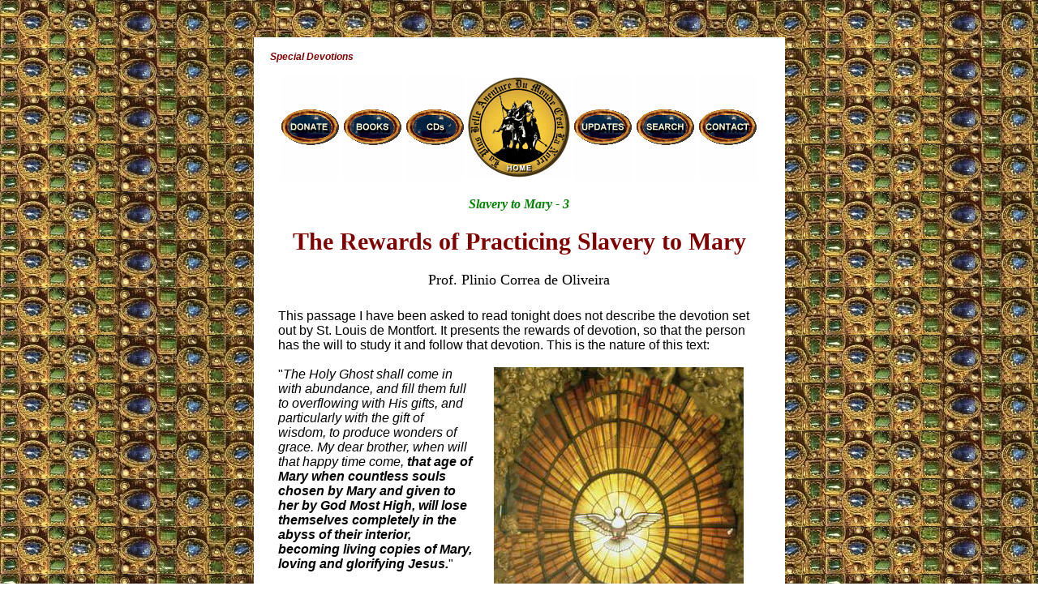

--- FILE ---
content_type: text/html
request_url: https://www.traditioninaction.org/religious/a084_Sla3.html
body_size: 6161
content:
<!DOCTYPE HTML PUBLIC "-//W3C//DTD HTML 4.0 Transitional//EN"
        "http://www.w3.org/TR/REC-html40/loose.dtd">
<html>
<head>

<link href="/css/newsletter.css" rel="stylesheet" type="text/css">
<script src="/newsletterpp.js"/>

<!-- Global site tag (gtag.js) - Google Analytics -->
<script async src="https://www.googletagmanager.com/gtag/js?id=UA-121806922-1"></script>
<script>
  window.dataLayer = window.dataLayer || [];
  function gtag(){dataLayer.push(arguments);}
  gtag('js', new Date());
  gtag('config', 'UA-121806922-1');
</script>
 
<title>The Rewards of Practicing Slavery to Mary  by Plinio Correa de Oliveira</title>
<meta http-equiv="description" content=" The rewards for those who practice slavery to Our Lady, gifts of Holy Ghost will fill them, they become masterpieces of God and part of the grand mosaic of souls, y">
<meta http-equiv="keywords" content="Prof Plinio, Treatise, True Devotion to Mary, Commentary, chapter 4, Queen of hearts, Our Lady, rewards, practice, slavery to Mary, Holy Ghost gifts, masterpieces, mosaic, Special devotions">
<meta http-equiv="distribution" content="Global">
<meta http-equiv="author" content="Tradition In Action, Inc.">
<link href="css/main.css" rel="stylesheet" type="text/css">

<style type="text/css">
#rightpic1 {float: right;
	text-align: center;
	padding-right: 5px;
	padding-bottom: 5px;
	padding-left: 5px;
	font-family: "Times New Roman", Times, serif;
	color: #800000;
	width: 350px;}
#rightpic2 {float: right;
	text-align: center;
	padding-right: 5px;
	padding-bottom: 5px;
	padding-left: 5px;
	font-family: "Times New Roman", Times, serif;
	color: #800000;}
#rightpic3 {	float: right;
	text-align: center;
	padding-right: 5px;
	padding-bottom: 5px;
	padding-left: 5px;
	font-family: "Times New Roman", Times, serif;
	color: #800000;}
#rightpic4 {	float: right;
	text-align: center;
	padding-right: 5px;
	padding-bottom: 5px;
	padding-left: 5px;
	font-family: "Times New Roman", Times, serif;
	color: #800000;}
#leftpic1 {	float: left;
	text-align: center;
	padding-right: 20px;
	padding-bottom: 5px;
	font-family: "Times New Roman", Times, serif;
	color: #800000;
	width: 350px;}
#leftpic2 {float: left;
	text-align: center;
	padding-right: 20px;
	padding-bottom: 5px;
	font-family: "Times New Roman", Times, serif;
	color: #800000;}
#leftpic3 {float: left;
	text-align: center;
	padding-right: 20px;
	padding-bottom: 5px;
	font-family: "Times New Roman", Times, serif;
	color: #800000;}
#leftpic4 {float: left;
	text-align: center;
	padding-right: 20px;
	padding-bottom: 5px;
	font-family: "Times New Roman", Times, serif;
	color: #800000;}
#centerpic1 {text-align: center;
	margin: auto;
	font-family: "Times New Roman", Times, serif;
	color: #800000;}
#centerpic2 {text-align: center;
	margin: auto;
	font-family: "Times New Roman", Times, serif;
	color: #800000;}
#centerpic3 {text-align: center;
	margin: auto;
	font-family: "Times New Roman", Times, serif;
	color: #800000;}
#centerpic4 {text-align: center;
	margin: auto;
	font-family: "Times New Roman", Times, serif;
	color: #800000;}
.centerpic {text-align: center;
	margin: auto;
	font-family: "Times New Roman", Times, serif;
	color: #800000;}
img.center {display: block;   margin-left: auto;   margin-right: auto;}

</style>
</head>
<body>

<div class="bottomright" id="bottomright">
		<div id="close" onclick="hideSubscribeForm('notsure')"></div>
		<div id="buttons">
			<div id="yesplease" onclick="hideSubscribeForm('yes')" class="mj-w-button mj-w-btn" data-token="3909173e7e15b2ac5a91ab53fee3f7e2"><a href="https://www.traditioninaction.org/contact.htm#sub" target="_blank" style="text-decoration:none; color:white">Yes, please</a></div>
			<div id="nothanks" onclick="hideSubscribeForm('no')">No, thanks</div>

		</div>
	</div>
	<data id="mj-w-res-data" data-token="3909173e7e15b2ac5a91ab53fee3f7e2" class="mj-w-data" data-apikey="2A2J" data-w-id="kLz" data-lang="en_US" data-base="https://app.mailjet.com" data-width="640" data-height="480" data-statics="statics"></data>
	<script type="text/javascript" src="https://app.mailjet.com/statics/js/widget.modal.js"></script>


<div id="main">
<div id="topicHeader">Special Devotions</div>

<table align="center"><tr><td height="130" width="73px"><a href="../donate.htm"><img src="../images/A_donate.gif" border="0" alt="donate"></a></td>
                      <td height="130" width="22px"><a href="https://www.traditioninactionstore.org/"><img src="../images/A_books.gif" border="0" alt="Books"></a></td>
                      <td height="130" width="22px"><a href="../cassettes.htm"><img src="../images/A_cds.gif" border="0" alt="CDs"></a></td>
                      <td height="130" width="22px"><a href="../index.htm"><img src="../images/A000_HOME.gif" border="0" alt="HOME"></a></td>   
                      <td height="130" width="22px"><a href="../updates.htm"><img src="../images/A_updates.gif" border="0" alt="updates"></a></td>
                      <td height="130" width="22px"><a href="../search.html"><img src="../images/A_search.gif" border="0" alt="search"></a></td>
                      <td height="130" width="22px"><a href="../contact.htm"><img src="../images/A_contact.gif" border="0" alt="contact"></a></td></tr></table>
<br>
<div class="greenseries">Slavery to Mary - 3 </div>


<h1>The Rewards of Practicing Slavery to Mary </h1>

<div class="author">Prof. Plinio Correa de Oliveira</div>
	

<div id="bodytext">

This passage I have been asked to read tonight does not describe the devotion set out by St. Louis de Montfort. It presents the rewards of devotion, so that the person has the will to study it and follow that devotion. This is the nature of this text:<br><br>

<div id="rightpic1"><img alt="host ghost" height="400" src="images_A-E/A084_Win.jpg" width="308">
<p>'The Holy Ghost will come in abundance <br>to produce wonders of grace' </p></div>

"<em>The Holy Ghost shall come in with abundance, and fill them full to overflowing with His gifts, and particularly with the gift of wisdom, to produce wonders of grace. My dear brother, when will that happy time come, </em><strong><em>that age of Mary when countless souls chosen by Mary and given to her by God Most High, will lose themselves completely in the abyss of their interior, becoming living copies of Mary, loving and glorifying Jesus.</em></strong>"
<br><br>
 You can see that he makes a prophecy here, but one in the form of a question: <em>"My dear brethren, when will the day come when all this will happen?"</em> That day will come, but it is not certain when it will come, but oh! the day when it arrives!
<br><br>
What will happen on that day? Again, he employs a metaphor:
<br><br>
.<strong><em>.. that age of Mary, in which countless chosen souls ... </em></strong>
<br><br>
So, it is not just any soul, but specially called souls.
<br><br>
<strong><em>... losing themselves completely in the abyss of their interior, they will become living copies of Mary ...</em></strong>
<br><br>
What does it mean to become lost in the abyss of one's interior?
<br><br>
This is a very beautiful expression. It is somewhat mysterious for those unfamiliar with Catholic doctrine, but still very beautiful. Each soul has interior places, the interior of each soul is a world, an abyss. 
<br><br>
Who knows what goes on in the depths of the souls of others? 
<br><br>
The ones to whom grace gives the gift of discernment of spirits is very small in number...  Otherwise, no one knows what goes on inside each soul. But this serves to prove how much exists inside each soul, how many riches God has placed in each soul, how many capacities to desire, to think, to feel, to pulsate, each one in its own way. Each soul is unique.
<br><br>
<span class="subtitle">A grand mosaic of souls</span> 
<br><br>
I do not know if you have ever thought about how each soul is unique and how God never creates two souls equal. He can create similar souls, but there are no equal souls. Each soul is unique.  
And when the Day of Judgment comes and we are gathered in the Valley of Jehoshaphat to be judged by God, we will understand how God constituted all souls, from Adam to all the faithful souls until the end of time. From beginning to end, we will see how each soul was a little different from the others, like the pieces of a mosaic that form a beautiful picture.<br><br>

<div id="rightpic1"><img alt="mosaic" height="440" src="images_A-E/A084_Mos.jpg" width="350">
<p>Each soul constitutes a part of the grand mosaic of souls that give glory to God & Our Lady </p></div>

Those who see that mosaic will understand what mankind is. It is not each soul viewed individually, but it is that spledorous picture of the whole, which is the men God created. In it each of us is a stone, and that stone is unique and each one different. This, then,  constitutes the marvel of marvels of God on this Earth. In Heaven He created the Angels, but on this Earth the marvel is man.
<br><br>
Because each man is unique, each one has a whole unique universe within his own soul. And it is necessary for each one to become accustomed to make a self examination, to know his interior,<strong> to know how to judge himself with severity so that he can point out to himself his own defect or defects and then know how to combat them,</strong> to realize when the defect or quality is advancing or retreating.
<br><br>
In the end the defect has taken such a series of blows that it is like a dying animal; on the contrary, the virtue has had so many victories that it is like a triumphant general.
May this take place at the moment when the soul is about to be called by God so that it appears before God in radiance.<strong> Thus the man ends by realizing that 	<em>interior abyss</em> in himself as God desired when He created him.</strong> 
<br><br>
God gave him graces, He gave him teachers, He gave him advice, He gave him everything; he said “yes” to everything and started to model himself as God wanted. The soul, thus placed deep in the 
	<em>abyss of his interior</em>, became this masterpiece. What is this masterpiece? <strong>He became the sculpture that God desired. </strong>
<br><br>
The greatest masterpiece of St. Thomas Aquinas – who was the greatest thinker of the Catholic Church unparalleled by any other – the greatest masterpiece of St. Thomas Aquinas was not the works he wrote, however wonderful they are. His greatest masterpiece was himself, by which he became a Saint of the Catholic Church. He wrote wonderful things, there is no doubt about it, but it is secondary; his masterpiece is St. Thomas Aquinas.
<br><br>
<span class="subtitle">Each of us is called to be a masterpiece & to help others</span>
<br><br>
Each of us is called to be his own masterpiece and, even more, is called to help many others to achieve that same goal. He is called by the apostolate to help others to sculpt themselves by the good advice he gives, by the good actions he makes, by the prayers he says for others, etc.,  and to sculpt himself in order to be what God wanted him to be.
<br><br>
What a glory should one of us, being radiant in Heaven, see a soul appear who enters likewise radiant, and to realize that something of what he has become is because we gave him support in a decisive hour.<br><br>  

<div id="rightpic1"><img alt="hermit" height="335" src="images_A-E/A084_Her.jpg" width="350">
<p>Each soul, from the hermit to the simplest layman, is called to contemplation &amp; to save souls</p></div>

And what thanks this soul will give to those who helped him to reach Heaven when he arrives there! He will look down and see Hell – because from Heaven you can see Hell, and even the place in Hell that was destined for him if he did not did his duty.
<br><br>
But he will also see the throne that is prepared for him in Heaven, where his Guardian Angel is leading him while a heavenly concert plays with joy because that soul was saved. Then the soul understands: "It was this one, it was that one who helped me."
<br><br>
There are many here, a few hundred in this auditorium. If each of you save a thousand souls, we could have a several hundred thousand souls saved.  Those souls, who are like daughters of the Lord, in turn will save others, who will be like granddaughters of the Lord. At the end of the world all these souls will be  thankful for what you will have done.
<br><br>
St. Louis Grignion de Montfort goes on to assure us: <em>"Do not be discouraged in your efforts to achieve this. It seems very difficult, but Our Lady will penetrate our spirits.  She penetrates us by her holiness, by her heart, She will renew us and we will be capable of what we are not capable of now. Onward then, onward!"
	</em>
<br><br>
Thus, enormous territories held fast by the Devil are ripped from him. In them Our Lady will triumph and an Angel will proclaim in Heaven: "Mary conquers, Mary reigns, Mary reigns over hearts.
<br><br>
<span class="subtitle">Mary must first be Queen of Hearts</span>
<br><br>
St. Louis continues: <em>"That time will not come until men shall know and practice  this devotion which I am teaching.  This time [when Mary will be Queen of Hearts] will only come when you know yourself and practice the devotion I teach."</em><br><br>

<div id="rightpic1"><img alt="queen" height="296" src="images_A-E/A084_Que.jpg" width="350">
<p> ‘That time will not come until Mary is Queen of hearts’ </p></div>

This should be well understood. Until you know yourself and practice the devotion he teaches, that time will not come. When it is known and practiced, that time will come.
<br><br>
So what must we do?
<br><br>
Instead of moaning and sighing because the Chastisement has not come, let us each one of us practice this devotion, let us open the door! If the air is stuffy, let us open the windows and doors. If today's atmosphere is insupportable, let us open the doors of the Reign of Mary to the interior of our souls and go forward. She will do the rest.
And he ends this excerpt:
<br><br>
<em>"Ut adveniat regnum tuum, adveniat regnum Mariae."</em> Lord, that Thy Kingdom may come, may the Reign of Mary come!
<br><br>
It is a supplication addressed to Our Lord Jesus Christ: "For Thy Kingdom to come, let the Reign of Mary come to us; for where Mary is, everything is open for Thee and Thy Reign."
<br><br> 


<span class="tobecontinued"><a href="a085_Sla4.html">Continued</a></span>

<br><br>



<!--
<div id="footnotes"><ol>
			<li> </li>
			<li> </li>
			<li> </li>
			<li> </li>
</ol>
		</div><!--footnotes

-->

<!-- AddToAny BEGIN -->

<div class="a2a_kit a2a_kit_size_32 a2a_default_style" style="display:inline-block; float: left">
<center><font size="1" color="gray"><em><strong>Share</strong></em></font></center>

<a class="a2a_button_twitter"></a>
<a class="a2a_button_facebook"></a>
<a class="a2a_button_pinterest"></a>
<a class="a2a_button_telegram"></a>
<p style="height:10"></p>
<a class="a2a_button_whatsapp"></a>
<a class="a2a_button_email"></a>
<a class="a2a_button_print"></a>
<a class="a2a_dd" href="https://www.addtoany.com/share"></a>
</div>

<span style="padding-left:10%; padding-top:20"><img alt="Blason de Charlemagne" src="../images/Blason.png" width="35%"  style="text-align:center; padding-top:40px;"></span>

<div class="a2a_kit a2a_kit_size_32 a2a_default_style a2a_follow" style="float:right">
<center><font size="1" color="gray"><em><strong>Follow us</strong></em></font></center>
<a class="a2a_button_twitter" href="https://twitter.com/AddToAny"></a>
<a class="a2a_button_facebook" href="https://www.facebook.com/AddToAny"></a>
<a class="a2a_button_pinterest" href="https://www.pinterest.com/traditioninaction/_created/"></a>
<a class="a2a_button_youtube" href="https://www.youtube.com/@traditioninactionmedia"></a>
<p style="height: 10px"></p>
<a class="a2a_button_instagram" href="https://www.instagram.com/traditioninaction/?hl=en"></a>
<a href="https://clouthub.com/traditioninaction"><img alt="" src="../images/CloutHub.png"></a>
<a href="https://gab.com/TraditioninAction"><img alt="" src="../images/Gab.png"></a>
<a href="https://mewe.com/p/traditioninaction"><img alt="" src="../images/Mewe.png"></a>
</div>

<script async src="https://static.addtoany.com/menu/page.js" type="text/javascript"></script>
<br><br>
<!-- AddToAny END -->

<br>

<div id="sitation">
 Posted October 5. 2022

</div id="sitation">

	
</div id="bodytext"> 







<div id="link" align="center">
	<div class="dividerline">______________________</div>
	<br>
</div> <!-- link-->


<div class="relatedtopics"><br>Related Topics of Interest</div>

<ul class="relatedlist">
<li><a href="a083_Sla2.html">Our Lady Will Be Queen of Hearts</a></li>


<li><a href="a082_Sla.html">Slavery to Mary: The Wonderful Effects Our Lady Works in Souls</a> </li>
<li><a href="m057_Slav.htm">Benefits of the Holy Slavery to the Virgin Mary</a></li>



<li><a href="../SOD/j019sdSt.Louis%20Montfort4-28.htm">St. Louis de Montfort & the Counter-Revolutionary Vocation</a></li>
<li><a href="../Library/texts/A_001_ServCar.pdf"><em>Servitudo ex Caritate</em> - Slavery through Charity</a> </li>
<li><a href="b003rp.htm">The Fiery Prayer for the Apostles of the Latter Times</a></li>
<li><a href="a063_Hearts.html">The Heart of the Son Is Contained in the Heart of the Mother</a></li>
<li><a href="../SOD/j143sd_JohnEudes_8-19.html">St. John Eudes, Apostle of the Sacred Hearts of Jesus & Mary</a></li>
<li><a href="h187_Simon.htm">Our Lady Protects Her Warriors Fighting Heresy</a></li>
</ul>

<div id="link" align="center">
	<div class="dividerline">______________________</div>

<br>
</div> <!-- link-->

<div class="relatedtopics"><br>Related Works of Interest</div><br><br>
<!--relatedtopics-->

<div id="books">
<table class="bookstable">
<TR borderColor=#ffffff bgcolor="#FFF0C0"> 
<TD width="33%"><a href="../cassettes.htm#monarchy"><img alt="papal monarchy" class="auto-style1" height="110" src="../boxes/C_Monarchy_B.gif" width="140"></a></TD> 
<TD width="33%"><a href="../books.htm#joseph"><img alt="Great St. Joseph" height="215" src="../boxes/A_joseph.gif" width="140"></a></TD>
<TD width="33%"><a href="../cassettes.htm#therese"><img alt="St. Therese" height="110" src="../boxes/C_Therese_R.gif" width="140"></a></TD></TR>

<TR borderColor=#ffffff bgcolor="#FFF0C0"> 
<TD width="33%"><a href="../books.htm#cca"><img alt="Courtesy Calls Again" class="auto-style1" height="215" src="../boxes/A_courtesy.gif" width="140"></a></TD> 
<TD width="33%"><a href="../donate.htm"><img alt="donate" class="auto-style1" height="110" src="../boxes/Button_Donate.gif" width="140"></a></TD> 
<TD width="33%"><a href="../books.htm#civility"><img alt="Manual of Catholic Civility" height="215" src="../boxes/A_civility.gif" width="140"></a></TD></tr>

<TR borderColor=#ffffff bgcolor="#FFF0C0"> 
<TD width="33%"><a href="../cassettes.htm#rcr"><img alt="revolution  counter-revolution" height="110" src="../boxes/C_RCR_B.gif" width="140"></a></TD>
<TD width="33%"><a href="../books.htm#agreda"><img alt="mary of Agreda" height="220" src="../boxes/B_Agreda.gif" width="140"></a></TD>
<TD width="33%"><a href="../cassettes.htm#catholicway"><img alt="catholic way" height="110" src="../boxes/C_CatWay_R.gif" width="140"></a></TD></TR>
</table>

<br>
</div id="books">

<br><br>

<div id="footer">	
	<span class="line"><font face=arial,helvetica size=2>&nbsp;<a href="a000rpDevotionsMainPage.htm#devotions">Devotions</a>&nbsp; 
	|&nbsp; 	<a href="religious.htm">Religious</a> &nbsp;|&nbsp; <a href="../index.htm">Home</a> &nbsp;|&nbsp; <a href="https://www.traditioninactionstore.org/">Books</a>&nbsp;|&nbsp; <a href="../cassettes.htm">CDs</a> &nbsp;|&nbsp; <a href="../search.html">Search</a> &nbsp;|&nbsp; <a href="../contact.htm">Contact Us</a> &nbsp;|&nbsp; <a href="../donate.htm">Donate</a> <br>
	</font>____________________________________________________________________________
	</span>
	<br>
	<span class="style1">&copy;</span><span class="copyright">2002-<script>
var tD = new Date();
var datestr = (tD.getFullYear());
document.write(datestr);
</script> &nbsp;&nbsp; Tradition in Action, Inc. &nbsp;&nbsp;All Rights Reserved<br>
	</span>
<br>
</div id="footer">

</div id="main">

</body>


--- FILE ---
content_type: text/css
request_url: https://www.traditioninaction.org/css/newsletter.css
body_size: 202
content:
html { height: 100%; }
body {
    min-height:100%;
    position:relative;
    padding-bottom:50px
}

.bottomright {
    background-image: url("/popup.jpg");
    bottom: 0px;
    display: none;
    height: 355px;
    margin: 0 4px 4px 0;
    position: fixed;
    right: 0px;
    width: 340px;
    max-width: 27%;
    z-index: 10;
}
#buttons{
    margin: 269px 15px;
    height: 50px;
    color: #f0ffff;
    font-size: 22px;
    cursor: pointer;
}
#buttons #yesplease {
    width: 146px;
    margin: auto;
    float: left;
    text-align: center;
    padding: 10px 0px;
    background-color: green;

}
#buttons #nothanks{
    margin: auto;
    text-align: center;
    padding: 10px 0px;
    background-color: #BBBBBB;
}
@media only screen and (max-device-width: 480px) {
    font#R	{
        font-size: 20px !important;
    }
}
#bottomright #close {
    width: 25px;
    height: 25px;
    float: right;
    cursor: pointer; /* Add a pointer on hover */
}


--- FILE ---
content_type: text/css
request_url: https://www.traditioninaction.org/religious/css/main.css
body_size: 983
content:
?
	
tablefix{text-align: center;}

blockquote{text-align: center;}
li {font-family: Arial, Helvetica, sans-serif;
	font-weight: bold;
	line-height: 35px;}

h1{text-align:center;
font-size: 30px;
color: #800000;}

h2 {font-family: Arial, Helvetica, sans-serif;
	font-size: 18px;
	color: #008000;
	text-align: center;
	font-weight: bolder;
	font-style: italic;}
	
h3 {padding: 9px 10px 4px 12px;
	font-family: Arial, Helvetica, sans-serif;
	font-size: 13px;
	color: #800000;
	font-style: italic;}
	
#topicHeader {padding: 12px 10px 6px 20px;
	font-family: Arial, Helvetica, sans-serif;
	font-size: 12px;
	color: #800000;
	font-style: italic;
	font-weight: bold;
	margin-top: 0px;
	line-height: 25px;}
	
.author {font-family: "Times New Roman", Times, serif;
	color: #000000;
	font-size: large;
	text-align: center;}

body {background-image: url('../../images/bkgrnd.jpg');}

#main {margin: 60px 25px 65px 50px;
	background-color: #FFFFFF;
	width: 655px;
	left: 70px;
	clear: both;
	margin-top:46px;
	margin-bottom:65px;
	margin-left:auto;
	margin-right:auto
	}
#intro {font-family: Arial, Helvetica, sans-serif;
	text-align: left;
	color: #000080;
	padding-right: 60px;
	padding-left: 45px;}


#bodytext {margin: 20px 10px 0px 25px;
	padding: 5px;
	font-family: Arial, Helvetica, sans-serif;
	color: 0;
	text-align: left;
	width: 600px;}

.photosectionclass {border-style: 0;
	border-color: 0;
	text-align: center;
		padding: 5px;
		margin: 5px;
		border-width: 0px;}
#bottombooks {
	text-align: center;}
#link {line-height: 20px;}
#lasallette {font-family: Arial, Helvetica, sans-serif;
	font-size: 12px;
	font-style: italic;}

#footer {text-align: center;
	font-family: Arial, Helvetica, sans-serif;
	font-size: 14px;}

.bookstable {border-color: cc9900;
	width: 600px;
		border-width: 1px;
		text-align: center;
		border-style: solid;
		height: 250px;}
		
#books {text-align: center;
	margin-right: 25px;
	margin-left: 25px;}

#sitation {text-align: right;
	font-size: 10px;
	font-family: Arial, Helvetica, sans-serif;
	color: #000080;
	padding: 0px;
	margin: 0px;}
.line {	color: #800000;
	line-height: 20px;}



table.bookstable {
	border-width: 1px;
	border-spacing: 2px;
	border-style: outset;
	border-color: gray;
	border-collapse: separate;
	background-color: #FFFFFF;
}
table.bookstable th {
	border-width: 1px;
	padding: 10px;
	border-style: inset;
	border-color: gray;
	background-color: white;
	-moz-border-radius: ;
}
table.bookstable td {
	border: 1px inset gray;
	padding: 20px;
	background-color: #FFF0C0;
	-moz-border-radius: ;
}
.copyright {
	font-family: Arial, Helvetica, sans-serif;
	font-size: 13px;
	color: #8f8f8f;
}
.subtitle {
	font-family: Arial, Helvetica, sans-serif;
	font-size: 18px;
	color: #800080;
	font-weight: bolder;
}
#footnotes {
	text-align: right;
	font-size: 10px;
	font-family: Arial, Helvetica, sans-serif;
	color: #000080;
	padding: 0px;
	line-height: 3px;
	width: 575px;
}
#footnotes li {
	text-align: left;
	font-size: 10px;
	font-family: Arial, Helvetica, sans-serif;
	color: #000080;
	padding: 0 0 0 -50xt;
	margin: 0px 0px 0px 10px;
	line-height: 11px;
	list-style-position: outside;
	font-weight: normal;
}

.relatedtopics{
	font-family: Arial, Helvetica, sans-serif;
	color: #008000;
	font-weight: bold;
	font-style: italic;
	line-height: 25px;
	text-align: center;
	font-size: 16px;
}
.relatedlist {
	text-align: center;
	list-style-type: square;
	list-style-position: inside;
	text-indent: 0px;
	margin-left: -35px;
	font-size: 16px;
}
.relatedlist li {
	font-family: Arial, Helvetica, sans-serif;
	font-weight: bold;
	line-height: 35px;
	text-align: center;
	
	clip: rect(auto, auto, auto, 0px);
	margin-left: 0;
}

#bodytext li {
	font-family: Arial, Helvetica, sans-serif;
	font-weight: normal;
	line-height: normal;
}

.tobecontinued {
	font-family: "Times New Roman", Times, serif;
	font-size: 14px;
	font-style: italic;
	color: navy;
	font-weight: bold;
}

#chanticleer {
	text-align: center;
	padding-top: 10px;
	padding-bottom: 10px;
}
#sword {
	text-align: center;
	padding-top: 10px;
	padding-bottom: 10px;
}

.greenseries {
	font-family: "Times New Roman", Times, serif;
	font-size: 12pt;
	font-weight: bold;
	font-style: italic;
	color: #008000;
	text-align: center;
	text-indent: 0px;
}
.bluetextcenter {
	font-family: arial, Helvetica, sans-serif;
	color: #000080;
	text-align: center;
	padding: 0px 5px 5px 5px;
	width: 550px;
}
.subtitlecenter {
	font-family: Arial, Helvetica, sans-serif;
	font-size: 18px;
	font-weight: bolder;
	color: #800080;
	text-align: center;
}
.CitationAuthor {
	font-family: Arial, Helvetica, sans-serif;
	font-size: 13px;
	text-align: right;
}

.TIAresponds {
	font-family: Arial, Helvetica, sans-serif;
	color: #000080;
	font-weight: bold;
	text-align: left;
}
.dear {
	font-family: arial, Helvetica, sans-serif;
	color: #000080;
	text-align: left;
	padding-right: 45px;
	padding-left: 45px;
	border-right-width: 10px;
	border-left-width: 10px;
}

@media only screen and (max-device-width: 480px) {

font#R	{
	font-size: 20px !important;
}
